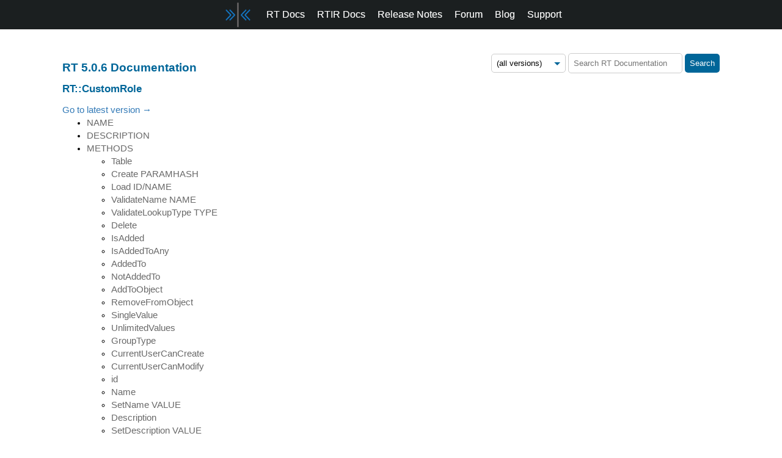

--- FILE ---
content_type: text/html; charset=utf-8
request_url: https://docs.bestpractical.com/rt/5.0.6/RT/CustomRole.html
body_size: 3497
content:

<!DOCTYPE html>
<html>
  <head>
    <link rel="stylesheet" type="text/css" href="/static/style.css">
    <script>
!function(t){if(window.ko)return;window.ko=[],["identify","track","removeListeners","open","on","off","qualify","ready"].forEach(function(t){ko[t]=function(){var n=[].slice.call(arguments);return n.unshift(t),ko.push(n),ko}});var n=document.createElement("script");n.async=!0,n.setAttribute("src","https://cdn.getkoala.com/v1/pk_ffd6ded4f5678994a0b393885a623524f46b/sdk.js"),(document.body || document.head).appendChild(n)}();
    </script>
    <script type="text/javascript"></script>
    <title>RT::CustomRole - RT 5.0.6 Documentation - Best Practical</title>
  </head>
  <body onload="startPage()">
    <div id="menu-container">
      <nav id="bar">
        <div id="nav-menu-container">
          <a class="nav-link" href="https://bestpractical.com">
            <img width="55" height="45" src="https://static.bestpractical.com/bpslogo_only.png" alt="bps_logo">
          </a>
          <a class="nav-link blue" href="/rt/latest">RT Docs</a>
          <a class="nav-link blue" href="/rtir/latest">RTIR Docs</a>
          <a class="nav-link blue" href="/release-notes/index.html">Release Notes</a>
          <a class="nav-link blue" href="https://forum.bestpractical.com/">Forum</a>
          <a class="nav-link blue" href="https://bestpractical.com/blog/">Blog</a>
          <a class="nav-link blue" href="https://bestpractical.com/services/">Support</a>
        </div>
      </nav>
  </div>
    <div id="content">
      <div id="docs-search-menu">
        <form id="ddg-search"  action="//duckduckgo.com">
          <div class='docs-select-style'>
            <select id="versionSelector" onchange="changeVersion()">
              <option value="">(all versions)</option>
              <option value="6.0.2">6.0.2</option>
<option value="5.0.9">5.0.9</option>
<option value="4.4.9">4.4.9</option>
<option value="4.2.17">4.2.17</option>
<option value="4.0.25">4.0.25</option>

            </select>
          </div>
          <input id="duck-site" type="hidden" value="docs.bestpractical.com/rt" name="sites"/>
          <input type="hidden" value="1" name="kn"/>
          <input type="hidden" value="#333333" name="kj"/>
          <input id="duck-holder" type="search" placeholder="" name="q"/>
          <button class="ddg-button" type="submit">Search</button>
        </form>
      </div>
      <h1><a href="/rt/5.0.6/" name="___top">RT 5.0.6 Documentation</a></h1>
      
      <h2>RT::CustomRole</h2>
      <div class="goto-latest-doc"><a href="/rt/6.0.2/RT/CustomRole.html">Go to latest version →</a></div>

      <div class="rt-doc"><ul id="index">
  <li><a href="#NAME">NAME</a></li>
  <li><a href="#DESCRIPTION">DESCRIPTION</a></li>
  <li><a href="#METHODS">METHODS</a>
    <ul>
      <li><a href="#Table">Table</a></li>
      <li><a href="#Create-PARAMHASH">Create PARAMHASH</a></li>
      <li><a href="#Load-ID-NAME">Load ID/NAME</a></li>
      <li><a href="#ValidateName-NAME">ValidateName NAME</a></li>
      <li><a href="#ValidateLookupType-TYPE">ValidateLookupType TYPE</a></li>
      <li><a href="#Delete">Delete</a></li>
      <li><a href="#IsAdded">IsAdded</a></li>
      <li><a href="#IsAddedToAny">IsAddedToAny</a></li>
      <li><a href="#AddedTo">AddedTo</a></li>
      <li><a href="#NotAddedTo">NotAddedTo</a></li>
      <li><a href="#AddToObject">AddToObject</a></li>
      <li><a href="#RemoveFromObject">RemoveFromObject</a></li>
      <li><a href="#SingleValue">SingleValue</a></li>
      <li><a href="#UnlimitedValues">UnlimitedValues</a></li>
      <li><a href="#GroupType">GroupType</a></li>
      <li><a href="#CurrentUserCanCreate">CurrentUserCanCreate</a></li>
      <li><a href="#CurrentUserCanModify">CurrentUserCanModify</a></li>
      <li><a href="#id">id</a></li>
      <li><a href="#Name">Name</a></li>
      <li><a href="#SetName-VALUE">SetName VALUE</a></li>
      <li><a href="#Description">Description</a></li>
      <li><a href="#SetDescription-VALUE">SetDescription VALUE</a></li>
      <li><a href="#MaxValues">MaxValues</a></li>
      <li><a href="#SetMaxValues-VALUE">SetMaxValues VALUE</a></li>
      <li><a href="#LookupType">LookupType</a></li>
      <li><a href="#SetLookupType-VALUE">SetLookupType VALUE</a></li>
      <li><a href="#EntryHint">EntryHint</a></li>
      <li><a href="#SetEntryHint-VALUE">SetEntryHint VALUE</a></li>
      <li><a href="#Creator">Creator</a></li>
      <li><a href="#Created">Created</a></li>
      <li><a href="#LastUpdatedBy">LastUpdatedBy</a></li>
      <li><a href="#LastUpdated">LastUpdated</a></li>
      <li><a href="#Disabled">Disabled</a></li>
      <li><a href="#SetDisabled-VALUE">SetDisabled VALUE</a></li>
    </ul>
  </li>
</ul>

<h1 id="NAME"><a href="#___top">NAME</a></h1>

<p>RT::CustomRole - user-defined role groups</p>

<h1 id="DESCRIPTION"><a href="#___top">DESCRIPTION</a></h1>

<h1 id="METHODS"><a href="#___top">METHODS</a></h1>

<h2 id="Table"><a href="#___top">Table</a></h2>

<p>Returns table name for records of this class</p>

<h2 id="Create-PARAMHASH"><a href="#___top">Create PARAMHASH</a></h2>

<p>Create takes a hash of values and creates a row in the database:</p>

<pre><code>  varchar(200) &#39;Name&#39;.
  varchar(255) &#39;Description&#39;.
  int(11) &#39;MaxValues&#39;.
  varchar(255) &#39;EntryHint&#39;.
  varchar(255) &#39;LookupType&#39;.
  smallint(6) &#39;Disabled&#39;.</code></pre>

<h2 id="Load-ID-NAME"><a href="#___top">Load ID/NAME</a></h2>

<p>Load a custom role. If the value handed in is an integer, load by ID. Otherwise, load by name.</p>

<h2 id="ValidateName-NAME"><a href="#___top">ValidateName NAME</a></h2>

<p>Takes a custom role name. Returns true if it&#39;s an ok name for a new custom role. Returns undef if there&#39;s already a role by that name.</p>

<h2 id="ValidateLookupType-TYPE"><a href="#___top">ValidateLookupType TYPE</a></h2>

<p>Takes a custom role lookup type. Returns true unless there&#39;s another role with the same name and lookup type.</p>

<h2 id="Delete"><a href="#___top">Delete</a></h2>

<p>Delete this object. You should Disable instead.</p>

<h2 id="IsAdded"><a href="#___top">IsAdded</a></h2>

<p>Takes an object id and returns a boolean indicating whether the custom role applies to that object</p>

<h2 id="IsAddedToAny"><a href="#___top">IsAddedToAny</a></h2>

<p>Returns a boolean of whether this custom role has been applied to any objects</p>

<h2 id="AddedTo"><a href="#___top">AddedTo</a></h2>

<p>Returns a collection of objects this custom role is applied to</p>

<h2 id="NotAddedTo"><a href="#___top">NotAddedTo</a></h2>

<p>Returns a collection of objects this custom role is not applied to</p>

<h2 id="AddToObject"><a href="#___top">AddToObject</a></h2>

<p>Adds (applies) this custom role to the provided object (ObjectId).</p>

<p>Accepts a param hash of:</p>

<dl>

<dt id="ObjectId"><code>ObjectId</code></dt>
<dd>

<p>Object id of the class corresponding with <a href="#LookupType">&quot;LookupType&quot;</a>.</p>

</dd>
<dt id="SortOrder"><code>SortOrder</code></dt>
<dd>

<p>Number indicating the relative order of the custom role</p>

</dd>
</dl>

<p>Returns (val, message). If val is false, the message contains an error message.</p>

<h2 id="RemoveFromObject"><a href="#___top">RemoveFromObject</a></h2>

<p>Removes this custom role from the provided object (ObjectId).</p>

<p>Accepts a param hash of:</p>

<dl>

<dt id="ObjectId1"><code>ObjectId</code></dt>
<dd>

<p>Object id of the class corresponding with <a href="#LookupType">&quot;LookupType&quot;</a>.</p>

</dd>
</dl>

<p>Returns (val, message). If val is false, the message contains an error message.</p>

<h2 id="SingleValue"><a href="#___top">SingleValue</a></h2>

<p>Returns true if this custom role accepts only a single member. Returns false if it accepts multiple members.</p>

<h2 id="UnlimitedValues"><a href="#___top">UnlimitedValues</a></h2>

<p>Returns true if this custom role accepts multiple members. Returns false if it accepts only a single member.</p>

<h2 id="GroupType"><a href="#___top">GroupType</a></h2>

<p>The <code>Name</code> that groups for this custom role will have.</p>

<h2 id="CurrentUserCanCreate"><a href="#___top">CurrentUserCanCreate</a></h2>

<p>Returns true if the current user can create a new custom role, using <i>AdminCustomRoles</i>.</p>

<h2 id="CurrentUserCanModify"><a href="#___top">CurrentUserCanModify</a></h2>

<p>Returns true if the current user can modify the custom role, using <i>AdminCustomRoles</i>.</p>

<h2 id="id"><a href="#___top">id</a></h2>

<p>Returns the current value of id. (In the database, id is stored as int(11).)</p>

<h2 id="Name"><a href="#___top">Name</a></h2>

<p>Returns the current value of Name. (In the database, Name is stored as varchar(200).)</p>

<h2 id="SetName-VALUE"><a href="#___top">SetName VALUE</a></h2>

<p>Set Name to VALUE. Returns (1, &#39;Status message&#39;) on success and (0, &#39;Error Message&#39;) on failure. (In the database, Name will be stored as a varchar(200).)</p>

<h2 id="Description"><a href="#___top">Description</a></h2>

<p>Returns the current value of Description. (In the database, Description is stored as varchar(255).)</p>

<h2 id="SetDescription-VALUE"><a href="#___top">SetDescription VALUE</a></h2>

<p>Set Description to VALUE. Returns (1, &#39;Status message&#39;) on success and (0, &#39;Error Message&#39;) on failure. (In the database, Description will be stored as a varchar(255).)</p>

<h2 id="MaxValues"><a href="#___top">MaxValues</a></h2>

<p>Returns the current value of MaxValues. (In the database, MaxValues is stored as int(11).)</p>

<h2 id="SetMaxValues-VALUE"><a href="#___top">SetMaxValues VALUE</a></h2>

<p>Set MaxValues to VALUE. Returns (1, &#39;Status message&#39;) on success and (0, &#39;Error Message&#39;) on failure. (In the database, MaxValues will be stored as a int(11).)</p>

<h2 id="LookupType"><a href="#___top">LookupType</a></h2>

<p>Returns the current value of LookupType. (In the database, LookupType is stored as varchar(255).)</p>

<h2 id="SetLookupType-VALUE"><a href="#___top">SetLookupType VALUE</a></h2>

<p>Set LookupType to VALUE. Returns (1, &#39;Status message&#39;) on success and (0, &#39;Error Message&#39;) on failure. (In the database, LookupType will be stored as a varchar(255).)</p>

<h2 id="EntryHint"><a href="#___top">EntryHint</a></h2>

<p>Returns the current value of EntryHint. (In the database, EntryHint is stored as varchar(255).)</p>

<h2 id="SetEntryHint-VALUE"><a href="#___top">SetEntryHint VALUE</a></h2>

<p>Set EntryHint to VALUE. Returns (1, &#39;Status message&#39;) on success and (0, &#39;Error Message&#39;) on failure. (In the database, EntryHint will be stored as a varchar(255).)</p>

<h2 id="Creator"><a href="#___top">Creator</a></h2>

<p>Returns the current value of Creator. (In the database, Creator is stored as int(11).)</p>

<h2 id="Created"><a href="#___top">Created</a></h2>

<p>Returns the current value of Created. (In the database, Created is stored as datetime.)</p>

<h2 id="LastUpdatedBy"><a href="#___top">LastUpdatedBy</a></h2>

<p>Returns the current value of LastUpdatedBy. (In the database, LastUpdatedBy is stored as int(11).)</p>

<h2 id="LastUpdated"><a href="#___top">LastUpdated</a></h2>

<p>Returns the current value of LastUpdated. (In the database, LastUpdated is stored as datetime.)</p>

<h2 id="Disabled"><a href="#___top">Disabled</a></h2>

<p>Returns the current value of Disabled. (In the database, Disabled is stored as smallint(6).)</p>

<h2 id="SetDisabled-VALUE"><a href="#___top">SetDisabled VALUE</a></h2>

<p>Set Disabled to VALUE. Returns (1, &#39;Status message&#39;) on success and (0, &#39;Error Message&#39;) on failure. (In the database, Disabled will be stored as a smallint(6).)</p>

<a href="./../">&larr; Back to index</a>

</div>

      <p class="footer">
          <a href="https://bestpractical.com/security">Security contact information</a><br>
          &copy; 2002-2026
          <a href="https://bestpractical.com/about">Best Practical Solutions</a> LLC.
      </p>
    </div>
    <script type="text/javascript">
        var _gaq = _gaq || [];
        _gaq.push(['_setAccount', 'UA-937849-1']);
        _gaq.push(['_trackPageview']);
        (function() {
            var ga = document.createElement('script'); ga.type = 'text/javascript'; ga.async = true;
            ga.src = ('https:' == document.location.protocol ? 'https://ssl' : 'http://www') + '.google-analytics.com/ga.js';
            var s = document.getElementsByTagName('script')[0]; s.parentNode.insertBefore(ga, s);
        })();
      var changeVersion = function() {
        var rtVersion = document.getElementById("versionSelector").value;
        document.getElementById("duck-site").value = "docs.bestpractical.com/rt/" + rtVersion;
        if(rtVersion === '') {
          document.getElementById("duck-holder").placeholder = "Search RT Documentation";
        } else {
          document.getElementById("duck-holder").placeholder = "Search RT " + rtVersion + " Documentation";
        }
      };
      var startPage = function() {
        var bpsProduct = document.getElementsByTagName('title')[0].innerHTML;
        if (bpsProduct.search(/rtir/gi) < 0) {
          document.getElementById('docs-search-menu').style.visibility = 'visible';
          changeVersion();
        } else {
          document.getElementById('docs-search-menu').style.visibility = 'hidden';
        }
      };
    </script>
  </body>
</html>


--- FILE ---
content_type: text/css; charset=utf-8
request_url: https://docs.bestpractical.com/static/style.css
body_size: 7799
content:

/**
  * From css/main.css: @import "app-base.css";
  */


/** End of app-base.css */


/**
  * From css/main.css: @import "base.css";
  */

body {
}

body.calpopup {
}

.error {
    color: #a00000;
}

.warning {
    color: #00a0a0;
}

.canonicalization_note {
    color: #009966;
}

hr {
    clear: both;
} 

.messages .message {
    display: block;
}

div#messages,  div#errors {
     background-color: rgb(240,234,183);
     border: 1px solid rgb(230,224,173);
     margin-top: 10px;
     margin-bottom: 10px;
     padding: 5px;
     font-size: 1.2em;

}

div.spacer {
    clear: both;
}

.next-page, .prev-page {
    display: block;
    float: left;
    margin: 0.5em 0;
    padding: 0.2em 0.5em 0.5em 0.5em;
    border-top: 1px solid gray;
}

.next-page { padding-right: 1em; }
.prev-page { padding-left: 1em; }

div#jifty-wait-message {
    background: #fff url(/static/images/css/spinner.gif) no-repeat scroll center center;
    position:fixed;
    top: 5px;
    right: 5px;
    height: 24px;
    width: 24px;
    padding: 5px;
    text-indent: 10em;
    z-index: 42;
    border-radius: 15px;
    -moz-border-radius: 15px;
    -webkit-border-radius: 15px;
}

div#jifty-region, div#jifty-region-lazy {
    display: inline;
}



div.warning {
 position: absolute;
 top: 0;
 left: 50%;
 right: 0;

 background-color: red;
 color: white;
 padding: .5em;
 border-bottom: 1px solid #000;
}

div.warning a {
 color: white;

}

ul.menu {
  display: block;

}

h1.title {
  border-bottom: 1px solid black;
}

/** End of base.css */


/**
  * From css/main.css: @import "calendar.css";
  */

.calendar {
    text-align: center;
    margin: 2em 0 0 0;
}

.calendar td, .calendar th { padding: 0.1em 0.25em 0.1em 0.25em; }

.calendar caption .month {
    padding: 0 1em 0 1em;
    font-size: 1.5em;
}
.select-free {
    overflow: hidden;
    z-index:10;
}

.select-free iframe {
    display:none;
    display/**/:block;
    position:absolute;
    top:0;
    left:0;
    z-index:-1;
    filter:mask();
    width:3000px;
    height:3000px;
}

/** End of calendar.css */


/**
  * From css/main.css: @import "combobox.css";
  */

/*
%# ComboBox styles... some properties like height and width must be dynamically
%# set in the JS (at least for now).

.combobox {
%#    border: 2px inset #333;
%#    padding-left: 0.5em;
%#    padding-bottom: 0.1em;
}
*/

.combobox .combo-button {
/*%#    padding: 0 2px 0 2px;*/
    padding-top: 2px;
    margin: 0;
    background: ButtonFace;
    color: ButtonText;
    border-right: 2px outset ButtonHighlight;
    border-bottom: 2px outset ButtonHighlight;
    border-top: 1px inset #000;
    border-left: 0px inset #fff; 
    margin-left: 0;
    padding-left: 0;
    cursor: default;
    font-size: 8pt;
}

.combobox .combo-text {
    border: 1px inset #333;
    margin: 0;
    padding: 0;
}

.combobox .combo-list {
    z-index: 200;
}

/** End of combobox.css */


/**
  * From css/main.css: @import "keybindings.css";
  */

div#keybindings {
    color: #666666;
    margin-top: 2em;

}

dl.keybindings .keybinding {
    display: inline;
}

dl.keybindings dt  {
    margin: 0;
    font-weight: bold;
    display: inline;

}
dl.keybindings dt:after  {
    content: ":";

}
dl.keybindings dd  {
    margin-right: 1.5em;
    margin-left: 0.5em;
    display: inline;
    white-space: nowrap;
}

/** End of keybindings.css */


/**
  * From css/main.css: @import "forms.css";
  */

div.form {
    background-color: #f6f6f6;
    padding: 0.2em;
    margin: 0 auto;
}

div.form_field {
    clear: both;
    padding-top: 0.5em;
}

.twocolumn {
    width: 49%;
    float: left;
}

div.form_field label.label, div.form_field span.label {
    float: left;
    width: 15%;
    text-align: right;
    font-size: 80%;
    padding: 0.2em 0.5em 0 0;
}

div.form_field .hints {
    width: 83%;
    font-size: 80%;
    padding-top: 0.2em;
    float: right;
    text-align: left;
    color: #999999;
}

div.form_field .error, div.form_field .warning, div.form_field .canonicalization_note {
    float: right;
    width: 88%;
    text-align: left;
}

div.form_field span.formw {
    float: right;
    width: 88%;
    text-align: left;
}

input.text, input.date, input.password, textarea, select {
    border-top: 1px solid #7c7c7c;
    border-left: 1px solid #c3c3c3;
    border-right: 1px solid #c3c3c3;
    border-bottom: 1px solid #ddd;
    background: #fff url(/static/images/css/fieldbg.gif) repeat-x top;
    padding: 0.2em;
}

form input.ajaxautocompletes {
    background: #fff url(/static/images/css/fieldbg-autocomplete.gif) repeat-x top right;
    padding-right: 18px;
}

input.date {
    width: 10em;
}

.submit_button {
    display: block;
    clear: both;
}

.submit_button input {
    clear: both;
    margin: 0.5em 0 0 16%;
}

input.button {
    padding: 0.15em 1em;
    font-weight: bold;
}

h2.inline input {
    font-size: 115%;
}

/*
These styles are meant to be placed after (and hence override) the current CSS
for forms.  Some of the rules aren't needed if previous behavior doesn't need to
be overridden.  ".inline" is our inline form class.
*/

div.inline .submit_button
{
}

div.inline div.form_field {
    float: left;

    /* to counter previous rules */
    clear: none;

    /* aesthetic */
    margin-right: 0.5em;
}

div.inline div.form_field label.label,
div.inline div.form_field span,
div.inline .hints,
div.inline .error
{
    display: block;

    /* to counter previous rules */
    float: none;
    width: auto;
    text-align: left;
}


div.inline .hints {
    display: none;

}

div.inline div.form_field label.label {
    /* aesthetic */
    padding-bottom: 0.1em;
}


/* So the admin ui is one row per line */

.jifty_admin.item.inline {
     clear: both;
}

.jifty_admin .editlink {
    float: right;
}

.jifty_admin_header {
    display: inline;
}

.jifty_admin_header a {
    color: black;
    display: block;
    font-size: 0.6em;
    height: 100%;
    text-decoration: none;
    font-family : sans-serif;
}

div.subline {
    display: inline;
    float: left;  
}


option.selected {
    background: #dddddd;
}

input.placeholder, textarea.placeholder {
    color: #666;
}

form div.mandatory .label {
    font-weight: bold;
}

form ul.checkboxlist {
    display: block;
    float: left;
}

form ul.checkboxlist li.checkboxlistitem{
    list-style-type: none;
}

/** End of forms.css */


/**
  * From css/main.css: @import "halos.css";
  */

.halo {
    border-color: #ffd700;
    border-style: solid;
    border-width: 0;
    margin: 0;
    padding: 0;
}

.halo-header {
    display: none;
    border-bottom: 1px solid #ffd700;
    background: #fff;
    margin: 3px;
}

.halo-rendermode {
    float: right;
}

.halo-source {
    font-family: monospace;
}

.halo-argument {
    position: absolute;
    left: 200px;
    border: 1px solid black;
    background: #ccc;
    padding: 1em;
    padding-top: 0;
    width: 300px;
    height: 500px;
    overflow: auto;
}

.halo_actions {
    position: fixed;
    border: 1px solid black;
    background: #ccc;
}

.halo_actions h1 {
    color: #fff;
    background-color: #600;
    border-bottom: 1px solid black;
    padding: 0.25em;
    margin: 0;
    cursor: pointer;
    font-size: 120%;
}

.halo_actions h1 a { 
    color: #fff;
}

.halo_actions .resize {
    border: 5px solid #ccc;
    border-bottom-color: #000;
    border-right-color: #666;
    border-left-color: #aaa;
    cursor: pointer;
    color: #ccc;
    display: block;
    height: 0;
    width: 0;
    overflow: hidden;
}

.halo_actions .section {
    color: #ccc;
    background-color: #300;
    border-top: 1px solid black;
    margin-top: 0.5em;
    font-size: 120%;
    font-weight: bold;
}

.halo_actions .section a {
    text-align: center;
    color: #ccc;
}

.halo_actions .body {
    font-size: 110%;
    margin:0;
    padding:0 1em;
}

.halo_actions .body ul {
    margin:0;
    padding:0;
    margin-left: 1em;
}

.halo_actions .body .path {
    font-family: monospace;
    font-size: 120%;
    text-align: center;
}

.halo_actions .body .time {
    font-style: italic;
    text-align: center;
}

.halo_actions .body .fixed {
    font-family: monospace;
}

.halo_button {
    color: yellow;
    position: absolute;
    z-index: 9999;
    font-size:2em;
}

#render_info_tree {
    position: fixed;
    background: white;
    border: 1px solid yellow;
    right: 1em;
    bottom: 1em;
    border: 2px solid #fc0;
    padding: 1em;
}

#render_info_tree ul {
    list-style: none;
    padding-left: 1em;
}

#render_info {
    position: fixed;
    right:.5em;
    bottom:0;
}

a.inline_edit {

    display: block;
    width: 0;
    padding-left: 22px;
    min-height: 20px;

    background: no-repeat left center;
    background: url(/static/images/silk/pencil.png) no-repeat 0 0;
}

a.inline_create {

    display: block;
    width: 0;
    padding-left: 22px;
    min-height: 20px;

    background: no-repeat left center;
    background: url(/static/images/silk/pencil_add.png) no-repeat 0 0;
}


/** End of halos.css */


/**
  * From css/main.css: @import "facebox.css";
  */

/* This file has been changed for Jifty. Please see the commit log for its
 * changes before upgrading */

#facebox .b {
  background:url(/static/images/facebox/b.png);
}

#facebox .tl {
  background:url(/static/images/facebox/tl.png);
}

#facebox .tr {
  background:url(/static/images/facebox/tr.png);
}

#facebox .bl {
  background:url(/static/images/facebox/bl.png);
}

#facebox .br {
  background:url(/static/images/facebox/br.png);
}

#facebox {
  position: absolute;
  top: 0;
  left: 0;
  z-index: 100;
  text-align: left;
}

#facebox .popup {
  position: relative;
}

#facebox table {
  border-collapse: collapse;
}

#facebox td {
  border-bottom: 0;
  padding: 0;
}

#facebox .body {
  padding: 10px;
  background: #fff;
  width: 370px;
}

#facebox .loading {
  text-align: center;
}

#facebox .image {
  text-align: center;
}

#facebox img {
  border: 0;
  margin: 0;
}

#facebox .footer {
  border-top: 1px solid #DDDDDD;
  padding-top: 5px;
  margin-top: 10px;
  text-align: right;
}

#facebox .tl, #facebox .tr, #facebox .bl, #facebox .br {
  height: 10px;
  width: 10px;
  overflow: hidden;
  padding: 0;
}

#facebox_overlay {
  position: fixed;
  top: 0px;
  left: 0px;
  height:100%;
  width:100%;
}

.facebox_hide {
  z-index:-100;
}

.facebox_overlayBG {
  background-color: #000;
  z-index: 99;
}

* html #facebox_overlay { /* ie6 hack */
  position: absolute;
  height: expression(document.body.scrollHeight > document.body.offsetHeight ? document.body.scrollHeight : document.body.offsetHeight + 'px');
}

/** End of facebox.css */


/**
  * From css/main.css: @import "app.css";
  */

body {
    font-family: 'Montserrat', Verdana, Arial, Helvetica, sans-serif;
    font-size: 76%;
    margin: 0px 0px 10px;
}

.clear {
    clear: both;
}

.hidden, .ie-hidden {
    height: 0;
    margin: 0;
    padding: 0;
    border: none;
    visibility: hidden;
}

a img { border: none }

div#jifty-wait-message {
    border-radius: 15px;
    -webkit-border-radius: 15px;
}

/* Body */

#content {
    clear: both;
    padding-top: 2em;
    margin: 10px 7em 5em 7em;
    font-size: 1.2em;
    line-height: 1.5em;
}

#content .pill, #content .leftside { line-height: 1.2em; }

.footer {
    margin: 4em 3% 2em 3%;
    width: 94%;
    border-top: 1px solid #999;
    padding-top: 0.5em;
    text-align: right;
    color: #999;
    font-size: 0.9em;
    clear: both;
}

.footer a { color: #999; }
.footer a:hover { color: #666; }

#content .pq {
    color: #081852;
    font-family: "Palatino Linotype", Georgia, "Times New Roman", Times, serif;
    font-size: 1.2em;
    font-weight: bold;
    font-style: italic;
    text-align: right;
    line-height: 1.1em;
    margin-bottom: 0;
}

#content .pqcredit {
    color: #666;
    font-size: 0.8em;
    text-align: right;
    margin-top: 0;
}

#content .column .pq {
    text-align: left;
}

#content .column .pqcredit {
    text-align: right;
    padding-right: 4em;
}

#announcement {
    line-height: 1.2em;
    margin-top: -1em;
    margin-bottom: 2em;
}

#announcement h3 {
    display: inline;
    margin: 0;
    padding: 0;
}

code, pre {
    display: block;
    font-family: monospace;
    font-size: 120%;
    padding-left: 4em;
}

tt {
    font-family: monospace;
    font-size: 130%;
}

/* Old... */

h1 {font-size:14pt; color:#006699;}
h2 {font-size:13pt; color:#006699;}
h3 {font-size:11pt; color:#006699;}

h3 {
    margin-bottom: 0;
    padding-bottom: 0;
}

h1 a, h2 a, h3 a {
    color: #006699;
    text-decoration: none;
}

h1 a:hover, h2 a:hover, h3 a:hover {
    text-decoration: underline;
}

.droptitle {
    font-size: 1em;
    font-weight: bold;
    color: #06c;
}

a.droptitle {
    text-decoration: none;
}

a.droptitle:hover {
    text-decoration: underline;
}

.paragraph-lead {
    margin-bottom: 0;
}

.paragraph-lead + p {
    margin-top: 0;
}

dt {
    font-weight: bold;
}

#products h3, #services h3 {
    margin: 0;
    padding: 0;
}

#products p, #services p {
    margin-top: 0;
}

#mailing-lists dd {
    margin-bottom: 0.75em;
}

.l2bg {border-bottom:3px solid black}

div.leftside {
    width: 177px;
    margin-top: 1em;
    position: absolute;
    top: 90px;
    left: 8px;
}

.pill {
    background-color: #0065CE; /* Note: this element also styled with Rico behaviour */
    color: white;
    font-size: 90%;
    line-height: 1.2em;
    float: right;
    clear: right;
    margin: 10px 0 10px 20px;
    padding: 0 15px;
    width: 180px;
    border-radius: 8px;
    -webkit-border-radius: 8px;
    -moz-border-radius: 8px;
}

.pill a {
    color: white;
}

.pill h2, .pill h3 {
    color: white;
} 

.pill h2 a, .pill h3 a {
    text-decoration: none;
}

#latest-version .pill {
    float: left;
    margin: 0;
}

.download-rt-now p {
    padding-bottom: 1em;
}

.download-rt-now em {
    font-weight: bold;
    font-style: normal;
}

#support-pitch a {
    font-weight: bold;
}

.clearAll {
    clear: both;
}

/* Product nav */

.productnav {
    margin-bottom: 1em;
}

.productnav .title {
    font-weight: bold;
    text-align: right;
    border-bottom: 1px solid #ccc;
    padding: 0 1em 0.2em 0;
    color: #06c;
}

.productnav ul {
    margin: 0.3em 0 0 2.3em;
    padding: 0;
}

.productnav ul li {
    list-style: none;
    list-style-image: url(/images/css/l3bullet.gif);
    margin: 0.5em 0;
    font-size: 0.9em;
}

.productnav ul li a {
    color: black;
    text-decoration: none;
    font-weight: bold;
}

.productnav ul li a:hover {
    text-decoration: underline;
}

/* training */

.pill.training {
    font-size: 80%;
}

ul.training-sessions {
    padding-left: 2em;
    margin-left: 0;
}

.training-sessions li {
    margin-bottom: 0.5em;
}

.training-sessions li span {
    font-weight: bold;
}

.training-signup {
    text-align: center;
}

.training-signup a {
    color: #06c;
    font-weight: bold;
    font-size: 1.5em;
}

.training-date-passed {
    text-decoration: line-through;
}

.training-private {
    font-size: 0.9em;
    line-height: 1.2em;
}

.partner p {
    margin-left: 210px;
}

/* Praise */

.inthepress dt {
    font-weight: normal;
}

.inthepress dd {
    padding-left: 2em;
    margin: -0.1em 0 0.5em 0;
}

#testimonial-companies {
    margin-left: 3em;
    padding-left: 0;
    list-style: disc;
}

#testimonial-companies li {
    width: 45%;
    padding: 0;
    margin: 0 1em;
    float: left;
}

.testimonials dt {
    font-weight: normal;
}

.testimonials dt p {
    margin: 0 0 1em 0;
}

.testimonials dd {
    font-style: italic;
    margin-left: 3em;
}

.testimonials dd + dt {
    border-top: 1px solid #ccc;
    padding-top: 1em;
    margin-top: 1em;
}

/* External support signup */

.sell-support {
    border: none;
    height: 600px;
    width: 100%;
}

#sell-support {
    float: right;
    width: 40%;
    border-left: 1px solid #DDD;
    margin: 0 0 1em 1em;
    padding: 0 0 1em 1em;
}

#helpitsbroke {
    height: 14em;
}

/* Marketing */

#masthead-announce {
    font-size: 1.1em;
    margin-top: 0;
    padding: 0.5em 0.75em;
    background: #ffa;
}

#masthead-announce .therest {
    color: black;
    text-decoration: none;
    font-size: 0.9em;
}

#masthead-announce .therest:hover {
    text-decoration: underline;
}

#whatwedo {
    font-size: 1.4em;
    line-height: 1.2em;
    margin-top: 0;
    color: black;
}

#whatwedo strong {
    font-weight: normal;
    font-style: italic;
}

.thepitch em {
    font-weight: bold;
    font-style: normal;
}

.thepitch .column {
    width: 48%;
}

.leftside .thepitch {
    color: #081852;
    font-size: 1.1em;
    font-weight: bold;
    font-style: italic;
    text-align: left;
}

.leftside .thepitch .second {
    padding-left: 0.75em;
}

ul.features li {
    padding-bottom: 0.8em;
    list-style-image: url(/static/images/css/l3bullet.gif);
}

ul.features li em, ol.features li em {
    font-weight: bold;
    font-style: normal;
}

ul.features li .new {
    color: #a00;
    font-weight: bold;
}

.whatsnewpull p {
    margin-top: 0;
    margin-bottom: 1.5em;
    line-height: 1.4em;
}

.whatsnew ul.features {
    margin: 0;
    padding: 0 0 0 2em;
}

.whatsnew ul.features li {
    padding-bottom: 0;
}

dl.features dt {
    font-weight: bold;
    margin: 0;
    padding: 0;
}

dl.features dd {
    margin: 0 0 1em 0;
    padding: 0;
}

.rtbookcover {
    float: right;
    margin: -4.5em 0 1em 1em;
    padding: 2px;
    border: 1px solid #666;
}

.bookpull {
    clear: none !important;
    float: right;
    margin: 0 auto 1em auto;
    text-align: center;
    font-weight: bold;
}

.bookpull a {
    text-decoration: none;
    color: black;
}

.bookpull img {
    padding: 2px;
    border: 1px solid #666;
}

.bookpill img {
    padding: 2px;
    border: 1px solid #eee;
    display: block;
    text-align: center;
    margin: 1em auto;
}

.bookpill a {
    font-weight: bold;
    color: white;
}

.upgrade-support-pitch, .services-pitch {
    font-size: 90%;
    line-height: 1.3em;

    border: 1px solid #eee;
    background: #eee;
    padding: 0.5em 1em;
    border-radius: 6px;
    -webkit-border-radius: 6px;
    -moz-border-radius: 6px;
}

.headsup {
    padding: 0.5em 1em;
    border-top: 1px solid #ccc;
    border-bottom: 1px solid #ccc;
    font-weight: bold;
    font-size: 90%;
}

.translations {
    list-style: none;
    padding-left: 2em;
}

.translations li img {
    padding-right: 0.3em;
}

.nolove {
    font-size: 80%;
}

#latest-version {
    padding-bottom: 1em;
}

#latest-version h3 {
    padding-bottom: 0;
    margin-bottom: 0;
    line-height: 1em;
}

#latest-version span {
    font-size: 90%;
}

div.screenshot {
    text-align: center;
}

img.screenshot {
    max-width: 100%;
}

.column.thin img.screenshot {
    max-width: 1000px;
    width: 100%;
}

div.screenshot h3 {
    color: black;
    font-size: 1.3em;
    font-weight: normal;
    text-align: center;
    padding: 0;
    margin: 0;
}

.learn-more h2 {
    margin-top: 0;
    padding-top: 0;
}

.learn-more li {
    padding-bottom: 0.5em;
}

.learn-more li a {
    text-decoration: none;
}

.learn-more li a:hover {
    text-decoration: underline;
}

.fineprint {
    font-size: 0.9em;
    line-height: 1.3em;
}


/* Extensions gallery */

#region-extension-list > h3,
#region-featured-extensions > h3
{
    margin-top: 0;
}

#region-extension-list > h3 {
    margin-bottom: 0;
    float: left;
}

#region-extension-list .pager {
    float: right;
    margin: 0 auto;
    margin-right: 1em;
    text-align: right;
    color: #666;
}

#region-extension-list .pager a {
    color: black;
    text-decoration: none;
}

#region-extension-list .pager .pagenum {
    font-size: 140%;
    font-family: 'Lucida Grande', 'Arial Unicode MS', 'Lucida Sans Unicode', 'Helvetica Neue', Helvetica, Arial, Verdana, serif;
}

#region-extension-list .pager .page {
    color: black;
    font-size: 80%;
    margin-top: -0.5em;
    text-align: center;
}

#region-extension-list .pager .current {
    font-weight: normal;
}

#region-extension-list .pager .next-page,
#region-extension-list .pager .previous-page {
    display: inline;
    float: none;
    margin: 0;
    padding: 0;
    border: none;
    font-size: 165%;
}

dl.extensions {
    clear: both;
    margin: 0;
    padding: 0;
}

dl.extensions dt {
    margin: 0;
    padding: 0;
    float: left;
    clear: both;
}

dl.extensions dt, dl.extensions dt a {
    color: black;
    font-weight: bold;
    text-decoration: none;
}

dl.extensions dt a:hover {
    text-decoration: underline;
}

dl.extensions dd.author {
    color: black;
    margin: 0 0 0 0.5em;
    padding: 0;
    float: left;
    font-size: 0.8em;
    line-height: 2em;
}

dl.extensions dd.author:before {
    content: "by ";
}

dl.extensions dd.author a {
    color: black;
    text-decoration: none;
}

dl.extensions dd.author a:hover,
dl.extensions dd.links a:hover
{
    text-decoration: underline;
}

dl.extensions dd.links {
    color: #111;
    float: left;
    margin: 0 0 0 0.5em;
    font-size: 0.8em;
}

dl.extensions dd.links a {
    color: #111;
    text-decoration: none;
}

dl.extensions dd.summary {
    color: #444;
    clear: left;
    margin: 0 1em 1em 1em;
    padding: 0;
    font-size: 0.8em;
    line-height: 1.2em;
}

dl.extensions dd.description {
    clear: left;
    margin: 1em;
    padding: 0;
}

#facebox {
    top: 10% !important;
}

#facebox .body {
    width: 500px;
}

#facebox .extension {
    font-size: 1.2em;
}

#facebox .extension h3 {
    font-size: 1.1em;
    color: #06c;
}

#facebox_overlay {
    opacity: 0.2 !important;
}

.extension h3 {
    margin: 0;
    padding: 0;
    color: #06c;
}

.extension .author, .extension .author a {
    color: #666;
    text-decoration: none;
}

.extension .author a:hover {
    text-decoration: underline;
}

.extension .author:before {
    content: "by ";
}

.extension .description {
    margin: 1em 0;
    line-height: 1.3em;
}

.extension .description code {
    display: inline;
    margin: 0;
    padding: 0;
}

.extension .description li b {
    font-weight: normal;
}

.extension .extra {
    font-size: 90%;
    line-height: 1.3em;
}

.extension .fullname {
    color: #666;
}

.extension .compatibility {
    padding: 0 0 1em 0;
}

#featured-extension .screenshot {
    margin: -5px auto 0 auto;
    width: 100%;
    max-width: 470px;
    text-align: center;
    display: block;
}

#featured-extension .author {
    margin-top: -0.3em;
}

#featured-extension .pager {
    margin: 0 auto;
    text-align: right;
    font-size: 200%;
    float: right;
    color: #666;
}

#featured-extension .pager .page {
    color: black;
    font-size: 40%;
    margin-top: -0.5em;
    text-align: center;
}

#featured-extension .pager a {
    color: black;
    text-decoration: none;
}

#featured-extension .pager .next-page,
#featured-extension .pager .previous-page {
    display: inline;
    float: none;
    margin: 0;
    padding: 0;
    border: none;
}

/* System requirements */

.server-requirements dt {
    font-weight: bold;
    color: #06c;
}

.server-requirements dd {
    padding: 0;
    margin: -0.2em 0 0.5em 0;
}


/** End of app.css */


/**
  * From css/main.css: @import "menu.css";
  */

/* Menu */

#menu-container {
    text-align: center;
}

#nav-menu-container {
    display: inline-block;
}

nav#bar {
    width: 100%;
    height: 48px;
    background: #1b1f20;
    position: relative;
    top: 0;
    z-index: 1;
}

nav#bar a.nav-link {
    line-height: 48px;
    font-size: 16px;
    float: left;
    padding-right: 10px;
    padding-left: 10px;
    color: #FFF;
    text-decoration: none;
    -webkit-text-stroke: 0.2px;
    font-family: 'Montserrat',sans-serif;
}

a:visited {
    color: #08c;
}
a.blue {
    text-decoration: none;
    background: transparent;
}

a.blue.selected {
    color:#00aeef;
    border-color:#00aeef !important;
}

a.blue:hover {
    color:#00aeef;
    text-shadow:0px 0px 5px #00aeef
}

#nav {
    height: 34px;
    background: #1b1f20;
    width: 38%;
    left: 50%;
    position: relative;
    margin-left: -19%;
}


#navigation ul.menu {
    margin: auto 0 auto 0;
    padding: 0;
}

#navigation li {
    list-style: none;
    display: inline;
}

#navigation ul.menu > li > a {
    padding: 0 1em;
    line-height: 34px;
    border-right: 1px solid white;
}

#navigation ul.menu > li:last-child > a {
    border-right: none;
}

.submenu_wrapper {
    background: #ccc url(/images/css/shadow-gray-ccc.gif) repeat-x 0 -4px; 
    position: absolute;
    left: 220px;
    padding-bottom: 4px;
}

#navigation ul.submenu {
    margin: 0;
    padding: 0.4em 0.5em 0 0.5em;
    white-space: nowrap;
    display: block;
}

#navigation ul.submenu li a {
    color: black;
    padding: 0 0.5em;
    text-transform: capitalize;
}

#navigation ul.menu > li > a:link,
#navigation ul.menu > li > a:visited {
    color: white;
    font-size: 1.3em;
    text-transform: capitalize;
    font-variant: small-caps;
}

#navigation ul.submenu li.active a:link,
#navigation ul.submenu li.active a:visited
{
    font-weight: bold;
}


/** End of menu.css */


/**
  * From css/main.css: @import "columns.css";
  */

/* Columns */

.column {
    width: 49%;
    margin: 0;
    padding: 0;
}

.column > h1:first-child,
.column > h2:first-child,
.column > h3:first-child,
.column > p:first-child
{
    margin-top: 0;
    padding-top: 0;
}

.column .pill {
    width: 85%;
}

.right {
    float: right;
    clear: right;
}

.left {
    float: left;
    clear: left;
}

.wide { width: 55%; }
.thin { width: 43%; }

.wider   { width: 65%; }
.thinner { width: 33%; }

.widest   { width: 73%; }
.thinnest { width: 25%; }

.noclear { clear: none; }

/** End of columns.css */


/**
  * From css/main.css: @import "support-plans.css";
  */

table.support-plans {
    border-spacing: 0;
    margin-bottom: 3em;
}

table.support-plans tr.alternate-row {
    background: #efefef;
}

table.support-plans thead th {
    text-align: center !important;
    font-weight: bold;
    background: #efefef;
}

table.support-plans thead .level-header th {
    background: none;
}

table.support-plans th.service {
    width: 28%;
    background: none;
}

table.support-plans th.level {
    width: 11.5%;
    border-width: 0 2px;
    border-color: white;
    border-style: solid;
}

table.support-plans th.level-Q\&A { background-color: #6CE050; }
table.support-plans th.level-Bronze { background-color: #EDB53B; }
table.support-plans th.level-Silver { background-color: #ECECEC; }
table.support-plans th.level-Gold { background-color: #FFEF04; }
table.support-plans th.level-Platinum { background-color: #A7C0E2; }
table.support-plans th.level-Premier { background-color: white; border: 2px solid #ececec; }
table.support-plans #level-Q\&A { border: 1px solid #6CE050; }
table.support-plans #level-Bronze { border: 1px solid #EDB53B; }
table.support-plans #level-Silver { border: 1px solid #ECECEC; }
table.support-plans #level-Gold { border: 1px solid #FFEF04; }
table.support-plans #level-Platinum { border: 1px solid #A7C0E2; }

table.support-plans td.service {
    text-align: right;
    padding: 0 0.5em 0 0.1em;
    margin: 0;
}

table.support-plans td {
    padding: 0.1em 0.3em 0.1em 0.3em;
    margin: 0;
}

table.support-plans tbody td {
    text-align: center;
}

table.support-plans .yes {
    color: #008000;
    font-size: 26px;
}

table.support-plans .no {
    color: #999;
    font-size: 14px;
}

table.support-plans tfoot td {
    border-top: 1px solid #ccc;
    text-align: center;
}

table.support-plans tfoot td.service { text-align: right }

table.support-plans tfoot tr.order-links td {
    border-top: none;
    vertical-align: top;
}

dl.service-descriptions dd {
    margin-bottom: 1em;
}

/* hosting plans piggyback on .support-plans but also need a few of their own */

table.hosting-plans th.service {
    width: 24%;
}

table.hosting-plans th.level {
    width: 19%;
}



/** End of support-plans.css */


/**
  * From css/main.css: @import "download.css";
  */

/* Capture download form */

#capture-download form {
    background-color: #ddf;
    border-radius: 2em;
    -moz-border-radius: 2em;
    -webkit-border-radius: 2em;
    
    width: 90%;
    margin: 0;
    padding: 1.5em;
}

#capture-download label {
    width: 8em;
    display: inline-block;
    text-align: right;
    font-weight: bold;
    padding-right: 0.5em;
}

#capture-download label.after {
    width: auto;
    text-align: left;
    padding-right: 0;
    display: inline;
}

#capture-download input[type=text] {
    width: 12em;
}

#capture-download input[type=submit] {
    margin-left: 70%;
    font-weight: bold;
    margin-top: 1em;
    padding: 0.35em 0.75em;
    background-color: #06c;
    color: #fff;
}

#capture-download textarea {
    width: 90%;
    height: 10em;
    margin: 1em 0;
}

#capture-download .questions {
    padding-top: 1em;
}

#capture-download .nolove {
    padding-left: 2em;
    font-size: 1em;
    font-style: italic;
}


/** End of download.css */


/**
  * From css/main.css: @import "brands.css";
  */

.logogrid, .logoline {
    text-align: center;
}

.logogrid {
    margin: -0.5em auto 2em auto;
    clear: both;
}

.logoline {
    margin: 0.5em auto;
}

img.brandlogo {
    margin: 0 1em;
    text-align: center;
    vertical-align: middle;
    display: inline-block;
}

.solicit-testimonials {
    padding: 0 0 1em 0;
}

#who-teaser {
    display: block;
    border: none;
    text-align: center;
    max-width: 541px;
    width: 100%;
    margin: 0 auto;
}

/** End of brands.css */


/**
  * From css/main.css: @import "jobs.css";
  */

#why-we-are-awesome h3+p {
    margin-top: 0;
}

/** End of jobs.css */


/**
  * From css/main.css: @import "docs.css";
  */

.rt-doc .superindex dd+dt {
    margin-top: 1em;
    text-decoration: none;
}

.rt-doc .superindex dd {
    margin-left: 0;
    text-decoration: none;
    -webkit-column-width: 20em;
    -moz-column-width: 20em;
    column-width: 20em;
}

dl.superindex a {
    color: #696969;
}

#index a {
    color: #696969;
}

.rt-doc a{
    color: #696969;
}

/* Section anchors are added by javascript */
.rt-doc .section-anchor {
    visibility: hidden;
    position: absolute;
    left: 0;
    padding-right: 0.25em;
}

.rt-doc .section-anchor a {
    color: #06C;
    text-decoration: none;
    opacity: 0.6;
}

.rt-doc *:hover > .section-anchor {
    visibility: visible;
}

.rt-doc h1[id],
.rt-doc h2[id],
.rt-doc h3[id],
.rt-doc h4[id],
.rt-doc dt[id] {
    position: relative; /* so the section anchors can be absolutely positioned */
    padding-left: 1em;
    left: -1em;
}

.rt-doc h1 a,
.rt-doc h2 a,
.rt-doc h3 a,
.rt-doc h4 a {
    color: #006699;
    text-decoration: none;
}

.rt-doc h1 a:hover,
.rt-doc h2 a:hover,
.rt-doc h3 a:hover,
.rt-doc h4 a:hover,
.rt-doc .section-anchor a:hover {
    text-decoration: underline;
}

.rt-doc h1 a:hover:after,
.rt-doc h2 a:hover:after,
.rt-doc h3 a:hover:after,
.rt-doc h4 a:hover:after {
    content: " ↑";
}

.rt-doc .section-anchor a:hover:after {
    content: "";
}

.rt-doc code {
    display: inline;
    padding: 0;
}

.rt-doc pre {
    padding-left: 1em;
    line-height: 1.2em;
}

.rt-doc pre code {
    font-size: inherit;
}

.rt-doc img {
    display: block;
    margin: 0 0 0 4em;
    max-width: 90%;
}

.rt-doc .rt-markdown img {
    margin: 0;
}

.release-notes pre {
    padding-left: 0;
    line-height: 1.2em;
}

/** End of docs.css */


/**
  * From css/main.css: @import "release-policy.css";
  */

table.release-policy {
    border-spacing: 0;
    margin-bottom: 3em;
}

table.release-policy tr.alternate-row {
    background: #efefef;
}

table.release-policy thead th {
    text-align: center !important;
    font-weight: bold;
    border-width: 0 2px;
    border-color: white;
    border-style: solid;
    padding: 0.2em 1em 0.2em 1em;
}


table.release-policy td {
    padding: 0.1em 0.5em 0.1em 0.5em;
    margin: 0;
}

table.release-policy tbody td {
    text-align: center;
}


/** End of release-policy.css */

/*
 *
 * RT Docs Search Bar Menu Styling
 *
 */
.docs-select-style {
    padding: 0;
    margin: 0;
    border: 1px solid #ccc;
    width: 120px;
    border-radius: 5px;
    background-color: #fff;
    background: #fff;
    position: relative;
    display:  inline-block;
}

.docs-select-style:after {
    top: 50%;
    left: 85%;
    border: solid transparent;
    content: " ";
    height: 0;
    width: 0;
    position: absolute;
    pointer-events: none;
    border-color: rgba(0, 0, 0, 0);
    border-top-color: #006699;
    border-width: 5px;
    margin-top: -2px;
    z-index: 100;
}
.docs-select-style select {
    padding: 7px 8px;
    width: 101%;
    border: none;
    box-shadow: none;
    background-color: transparent;
    background-image: none;
    -webkit-appearance: none;
       -moz-appearance: none;
            appearance: none;
}

.docs-select-style select:focus {
    outline: none;
}

.docs-select-style select:-moz-focusring {
    color: transparent;
    text-shadow: 0 0 0 #000;
}

#duck-holder {
    padding: 8px;
    border: 1px solid #ccc;
    box-sizing: border-box;
    border-radius: 5px;
}

.ddg-button {
    border: none;
    padding: 8px;
    box-sizing: border-box;
    background: #006699;
    border-radius: 5px;
    color: #ffffff;
}

#docs-search-menu {
    visibility: hidden;
}

#ddg-search {
    float:right;
}

/* End of RT Docs Search Bar Menu Styling */

/*
 *
 * RT Docs version - end of life note
 *
 */

.eol-note {
    font-style: italic;
    display: ruby;
}

/* End of RT Docs version - end of life note */

a {
  color: #337ab7;
  text-decoration: none;
}
a:hover,
a:focus {
  color: #23527c;
  text-decoration: underline;
}
a:focus {
  outline: 5px auto -webkit-focus-ring-color;
  outline-offset: -2px;
}

img {
  vertical-align: middle;
}

hr {
  margin-top: 18px;
  margin-bottom: 18px;
  border: 0;
  border-top: 1px solid #eeeeee;
}

p {
  margin: 0 0 9px;
}

ul,
ol {
  margin-top: 0;
  margin-bottom: 9px;
}
ul ul,
ol ul,
ul ol,
ol ol {
  margin-bottom: 0;
}

code {
  padding: 2px 4px;
  color: inherit;
  background-color: #f5f5f5;
  border-radius: 4px;
}
pre {
  display: block;
  padding: 8.5px;
  margin: 0 0 9px;
  font-size: 12px;
  line-height: 1.42857143;
  color: #333333;
  word-break: break-all;
  word-wrap: break-word;
  background-color: #f5f5f5;
  border: 1px solid #cccccc;
  border-radius: 4px;
}
pre code {
  padding: 0;
  font-size: inherit;
  color: inherit;
  white-space: pre-wrap;
  background-color: transparent;
  border-radius: 0;
}
